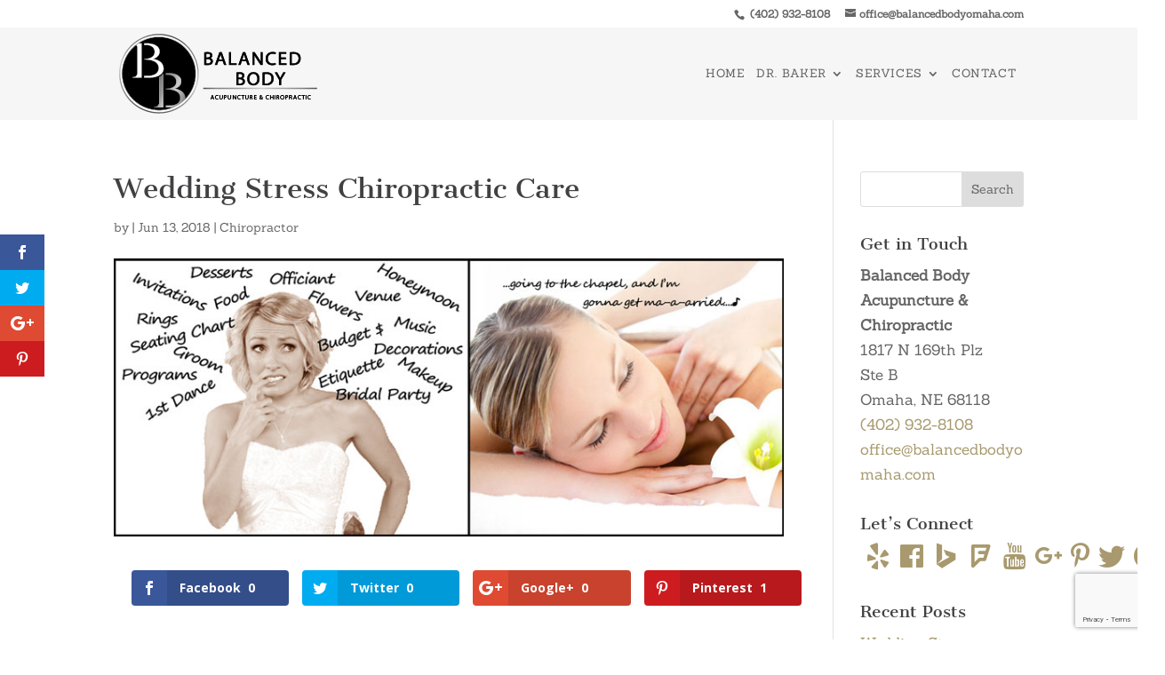

--- FILE ---
content_type: text/html; charset=utf-8
request_url: https://www.google.com/recaptcha/api2/anchor?ar=1&k=6Lcdkr8UAAAAAGDXyrv39ECWB1z01qN0amUEZaRw&co=aHR0cHM6Ly93d3cuYmFsYW5jZWRib2R5b21haGEuY29tOjQ0Mw..&hl=en&v=PoyoqOPhxBO7pBk68S4YbpHZ&size=invisible&anchor-ms=20000&execute-ms=30000&cb=gcd07bgkoic7
body_size: 48464
content:
<!DOCTYPE HTML><html dir="ltr" lang="en"><head><meta http-equiv="Content-Type" content="text/html; charset=UTF-8">
<meta http-equiv="X-UA-Compatible" content="IE=edge">
<title>reCAPTCHA</title>
<style type="text/css">
/* cyrillic-ext */
@font-face {
  font-family: 'Roboto';
  font-style: normal;
  font-weight: 400;
  font-stretch: 100%;
  src: url(//fonts.gstatic.com/s/roboto/v48/KFO7CnqEu92Fr1ME7kSn66aGLdTylUAMa3GUBHMdazTgWw.woff2) format('woff2');
  unicode-range: U+0460-052F, U+1C80-1C8A, U+20B4, U+2DE0-2DFF, U+A640-A69F, U+FE2E-FE2F;
}
/* cyrillic */
@font-face {
  font-family: 'Roboto';
  font-style: normal;
  font-weight: 400;
  font-stretch: 100%;
  src: url(//fonts.gstatic.com/s/roboto/v48/KFO7CnqEu92Fr1ME7kSn66aGLdTylUAMa3iUBHMdazTgWw.woff2) format('woff2');
  unicode-range: U+0301, U+0400-045F, U+0490-0491, U+04B0-04B1, U+2116;
}
/* greek-ext */
@font-face {
  font-family: 'Roboto';
  font-style: normal;
  font-weight: 400;
  font-stretch: 100%;
  src: url(//fonts.gstatic.com/s/roboto/v48/KFO7CnqEu92Fr1ME7kSn66aGLdTylUAMa3CUBHMdazTgWw.woff2) format('woff2');
  unicode-range: U+1F00-1FFF;
}
/* greek */
@font-face {
  font-family: 'Roboto';
  font-style: normal;
  font-weight: 400;
  font-stretch: 100%;
  src: url(//fonts.gstatic.com/s/roboto/v48/KFO7CnqEu92Fr1ME7kSn66aGLdTylUAMa3-UBHMdazTgWw.woff2) format('woff2');
  unicode-range: U+0370-0377, U+037A-037F, U+0384-038A, U+038C, U+038E-03A1, U+03A3-03FF;
}
/* math */
@font-face {
  font-family: 'Roboto';
  font-style: normal;
  font-weight: 400;
  font-stretch: 100%;
  src: url(//fonts.gstatic.com/s/roboto/v48/KFO7CnqEu92Fr1ME7kSn66aGLdTylUAMawCUBHMdazTgWw.woff2) format('woff2');
  unicode-range: U+0302-0303, U+0305, U+0307-0308, U+0310, U+0312, U+0315, U+031A, U+0326-0327, U+032C, U+032F-0330, U+0332-0333, U+0338, U+033A, U+0346, U+034D, U+0391-03A1, U+03A3-03A9, U+03B1-03C9, U+03D1, U+03D5-03D6, U+03F0-03F1, U+03F4-03F5, U+2016-2017, U+2034-2038, U+203C, U+2040, U+2043, U+2047, U+2050, U+2057, U+205F, U+2070-2071, U+2074-208E, U+2090-209C, U+20D0-20DC, U+20E1, U+20E5-20EF, U+2100-2112, U+2114-2115, U+2117-2121, U+2123-214F, U+2190, U+2192, U+2194-21AE, U+21B0-21E5, U+21F1-21F2, U+21F4-2211, U+2213-2214, U+2216-22FF, U+2308-230B, U+2310, U+2319, U+231C-2321, U+2336-237A, U+237C, U+2395, U+239B-23B7, U+23D0, U+23DC-23E1, U+2474-2475, U+25AF, U+25B3, U+25B7, U+25BD, U+25C1, U+25CA, U+25CC, U+25FB, U+266D-266F, U+27C0-27FF, U+2900-2AFF, U+2B0E-2B11, U+2B30-2B4C, U+2BFE, U+3030, U+FF5B, U+FF5D, U+1D400-1D7FF, U+1EE00-1EEFF;
}
/* symbols */
@font-face {
  font-family: 'Roboto';
  font-style: normal;
  font-weight: 400;
  font-stretch: 100%;
  src: url(//fonts.gstatic.com/s/roboto/v48/KFO7CnqEu92Fr1ME7kSn66aGLdTylUAMaxKUBHMdazTgWw.woff2) format('woff2');
  unicode-range: U+0001-000C, U+000E-001F, U+007F-009F, U+20DD-20E0, U+20E2-20E4, U+2150-218F, U+2190, U+2192, U+2194-2199, U+21AF, U+21E6-21F0, U+21F3, U+2218-2219, U+2299, U+22C4-22C6, U+2300-243F, U+2440-244A, U+2460-24FF, U+25A0-27BF, U+2800-28FF, U+2921-2922, U+2981, U+29BF, U+29EB, U+2B00-2BFF, U+4DC0-4DFF, U+FFF9-FFFB, U+10140-1018E, U+10190-1019C, U+101A0, U+101D0-101FD, U+102E0-102FB, U+10E60-10E7E, U+1D2C0-1D2D3, U+1D2E0-1D37F, U+1F000-1F0FF, U+1F100-1F1AD, U+1F1E6-1F1FF, U+1F30D-1F30F, U+1F315, U+1F31C, U+1F31E, U+1F320-1F32C, U+1F336, U+1F378, U+1F37D, U+1F382, U+1F393-1F39F, U+1F3A7-1F3A8, U+1F3AC-1F3AF, U+1F3C2, U+1F3C4-1F3C6, U+1F3CA-1F3CE, U+1F3D4-1F3E0, U+1F3ED, U+1F3F1-1F3F3, U+1F3F5-1F3F7, U+1F408, U+1F415, U+1F41F, U+1F426, U+1F43F, U+1F441-1F442, U+1F444, U+1F446-1F449, U+1F44C-1F44E, U+1F453, U+1F46A, U+1F47D, U+1F4A3, U+1F4B0, U+1F4B3, U+1F4B9, U+1F4BB, U+1F4BF, U+1F4C8-1F4CB, U+1F4D6, U+1F4DA, U+1F4DF, U+1F4E3-1F4E6, U+1F4EA-1F4ED, U+1F4F7, U+1F4F9-1F4FB, U+1F4FD-1F4FE, U+1F503, U+1F507-1F50B, U+1F50D, U+1F512-1F513, U+1F53E-1F54A, U+1F54F-1F5FA, U+1F610, U+1F650-1F67F, U+1F687, U+1F68D, U+1F691, U+1F694, U+1F698, U+1F6AD, U+1F6B2, U+1F6B9-1F6BA, U+1F6BC, U+1F6C6-1F6CF, U+1F6D3-1F6D7, U+1F6E0-1F6EA, U+1F6F0-1F6F3, U+1F6F7-1F6FC, U+1F700-1F7FF, U+1F800-1F80B, U+1F810-1F847, U+1F850-1F859, U+1F860-1F887, U+1F890-1F8AD, U+1F8B0-1F8BB, U+1F8C0-1F8C1, U+1F900-1F90B, U+1F93B, U+1F946, U+1F984, U+1F996, U+1F9E9, U+1FA00-1FA6F, U+1FA70-1FA7C, U+1FA80-1FA89, U+1FA8F-1FAC6, U+1FACE-1FADC, U+1FADF-1FAE9, U+1FAF0-1FAF8, U+1FB00-1FBFF;
}
/* vietnamese */
@font-face {
  font-family: 'Roboto';
  font-style: normal;
  font-weight: 400;
  font-stretch: 100%;
  src: url(//fonts.gstatic.com/s/roboto/v48/KFO7CnqEu92Fr1ME7kSn66aGLdTylUAMa3OUBHMdazTgWw.woff2) format('woff2');
  unicode-range: U+0102-0103, U+0110-0111, U+0128-0129, U+0168-0169, U+01A0-01A1, U+01AF-01B0, U+0300-0301, U+0303-0304, U+0308-0309, U+0323, U+0329, U+1EA0-1EF9, U+20AB;
}
/* latin-ext */
@font-face {
  font-family: 'Roboto';
  font-style: normal;
  font-weight: 400;
  font-stretch: 100%;
  src: url(//fonts.gstatic.com/s/roboto/v48/KFO7CnqEu92Fr1ME7kSn66aGLdTylUAMa3KUBHMdazTgWw.woff2) format('woff2');
  unicode-range: U+0100-02BA, U+02BD-02C5, U+02C7-02CC, U+02CE-02D7, U+02DD-02FF, U+0304, U+0308, U+0329, U+1D00-1DBF, U+1E00-1E9F, U+1EF2-1EFF, U+2020, U+20A0-20AB, U+20AD-20C0, U+2113, U+2C60-2C7F, U+A720-A7FF;
}
/* latin */
@font-face {
  font-family: 'Roboto';
  font-style: normal;
  font-weight: 400;
  font-stretch: 100%;
  src: url(//fonts.gstatic.com/s/roboto/v48/KFO7CnqEu92Fr1ME7kSn66aGLdTylUAMa3yUBHMdazQ.woff2) format('woff2');
  unicode-range: U+0000-00FF, U+0131, U+0152-0153, U+02BB-02BC, U+02C6, U+02DA, U+02DC, U+0304, U+0308, U+0329, U+2000-206F, U+20AC, U+2122, U+2191, U+2193, U+2212, U+2215, U+FEFF, U+FFFD;
}
/* cyrillic-ext */
@font-face {
  font-family: 'Roboto';
  font-style: normal;
  font-weight: 500;
  font-stretch: 100%;
  src: url(//fonts.gstatic.com/s/roboto/v48/KFO7CnqEu92Fr1ME7kSn66aGLdTylUAMa3GUBHMdazTgWw.woff2) format('woff2');
  unicode-range: U+0460-052F, U+1C80-1C8A, U+20B4, U+2DE0-2DFF, U+A640-A69F, U+FE2E-FE2F;
}
/* cyrillic */
@font-face {
  font-family: 'Roboto';
  font-style: normal;
  font-weight: 500;
  font-stretch: 100%;
  src: url(//fonts.gstatic.com/s/roboto/v48/KFO7CnqEu92Fr1ME7kSn66aGLdTylUAMa3iUBHMdazTgWw.woff2) format('woff2');
  unicode-range: U+0301, U+0400-045F, U+0490-0491, U+04B0-04B1, U+2116;
}
/* greek-ext */
@font-face {
  font-family: 'Roboto';
  font-style: normal;
  font-weight: 500;
  font-stretch: 100%;
  src: url(//fonts.gstatic.com/s/roboto/v48/KFO7CnqEu92Fr1ME7kSn66aGLdTylUAMa3CUBHMdazTgWw.woff2) format('woff2');
  unicode-range: U+1F00-1FFF;
}
/* greek */
@font-face {
  font-family: 'Roboto';
  font-style: normal;
  font-weight: 500;
  font-stretch: 100%;
  src: url(//fonts.gstatic.com/s/roboto/v48/KFO7CnqEu92Fr1ME7kSn66aGLdTylUAMa3-UBHMdazTgWw.woff2) format('woff2');
  unicode-range: U+0370-0377, U+037A-037F, U+0384-038A, U+038C, U+038E-03A1, U+03A3-03FF;
}
/* math */
@font-face {
  font-family: 'Roboto';
  font-style: normal;
  font-weight: 500;
  font-stretch: 100%;
  src: url(//fonts.gstatic.com/s/roboto/v48/KFO7CnqEu92Fr1ME7kSn66aGLdTylUAMawCUBHMdazTgWw.woff2) format('woff2');
  unicode-range: U+0302-0303, U+0305, U+0307-0308, U+0310, U+0312, U+0315, U+031A, U+0326-0327, U+032C, U+032F-0330, U+0332-0333, U+0338, U+033A, U+0346, U+034D, U+0391-03A1, U+03A3-03A9, U+03B1-03C9, U+03D1, U+03D5-03D6, U+03F0-03F1, U+03F4-03F5, U+2016-2017, U+2034-2038, U+203C, U+2040, U+2043, U+2047, U+2050, U+2057, U+205F, U+2070-2071, U+2074-208E, U+2090-209C, U+20D0-20DC, U+20E1, U+20E5-20EF, U+2100-2112, U+2114-2115, U+2117-2121, U+2123-214F, U+2190, U+2192, U+2194-21AE, U+21B0-21E5, U+21F1-21F2, U+21F4-2211, U+2213-2214, U+2216-22FF, U+2308-230B, U+2310, U+2319, U+231C-2321, U+2336-237A, U+237C, U+2395, U+239B-23B7, U+23D0, U+23DC-23E1, U+2474-2475, U+25AF, U+25B3, U+25B7, U+25BD, U+25C1, U+25CA, U+25CC, U+25FB, U+266D-266F, U+27C0-27FF, U+2900-2AFF, U+2B0E-2B11, U+2B30-2B4C, U+2BFE, U+3030, U+FF5B, U+FF5D, U+1D400-1D7FF, U+1EE00-1EEFF;
}
/* symbols */
@font-face {
  font-family: 'Roboto';
  font-style: normal;
  font-weight: 500;
  font-stretch: 100%;
  src: url(//fonts.gstatic.com/s/roboto/v48/KFO7CnqEu92Fr1ME7kSn66aGLdTylUAMaxKUBHMdazTgWw.woff2) format('woff2');
  unicode-range: U+0001-000C, U+000E-001F, U+007F-009F, U+20DD-20E0, U+20E2-20E4, U+2150-218F, U+2190, U+2192, U+2194-2199, U+21AF, U+21E6-21F0, U+21F3, U+2218-2219, U+2299, U+22C4-22C6, U+2300-243F, U+2440-244A, U+2460-24FF, U+25A0-27BF, U+2800-28FF, U+2921-2922, U+2981, U+29BF, U+29EB, U+2B00-2BFF, U+4DC0-4DFF, U+FFF9-FFFB, U+10140-1018E, U+10190-1019C, U+101A0, U+101D0-101FD, U+102E0-102FB, U+10E60-10E7E, U+1D2C0-1D2D3, U+1D2E0-1D37F, U+1F000-1F0FF, U+1F100-1F1AD, U+1F1E6-1F1FF, U+1F30D-1F30F, U+1F315, U+1F31C, U+1F31E, U+1F320-1F32C, U+1F336, U+1F378, U+1F37D, U+1F382, U+1F393-1F39F, U+1F3A7-1F3A8, U+1F3AC-1F3AF, U+1F3C2, U+1F3C4-1F3C6, U+1F3CA-1F3CE, U+1F3D4-1F3E0, U+1F3ED, U+1F3F1-1F3F3, U+1F3F5-1F3F7, U+1F408, U+1F415, U+1F41F, U+1F426, U+1F43F, U+1F441-1F442, U+1F444, U+1F446-1F449, U+1F44C-1F44E, U+1F453, U+1F46A, U+1F47D, U+1F4A3, U+1F4B0, U+1F4B3, U+1F4B9, U+1F4BB, U+1F4BF, U+1F4C8-1F4CB, U+1F4D6, U+1F4DA, U+1F4DF, U+1F4E3-1F4E6, U+1F4EA-1F4ED, U+1F4F7, U+1F4F9-1F4FB, U+1F4FD-1F4FE, U+1F503, U+1F507-1F50B, U+1F50D, U+1F512-1F513, U+1F53E-1F54A, U+1F54F-1F5FA, U+1F610, U+1F650-1F67F, U+1F687, U+1F68D, U+1F691, U+1F694, U+1F698, U+1F6AD, U+1F6B2, U+1F6B9-1F6BA, U+1F6BC, U+1F6C6-1F6CF, U+1F6D3-1F6D7, U+1F6E0-1F6EA, U+1F6F0-1F6F3, U+1F6F7-1F6FC, U+1F700-1F7FF, U+1F800-1F80B, U+1F810-1F847, U+1F850-1F859, U+1F860-1F887, U+1F890-1F8AD, U+1F8B0-1F8BB, U+1F8C0-1F8C1, U+1F900-1F90B, U+1F93B, U+1F946, U+1F984, U+1F996, U+1F9E9, U+1FA00-1FA6F, U+1FA70-1FA7C, U+1FA80-1FA89, U+1FA8F-1FAC6, U+1FACE-1FADC, U+1FADF-1FAE9, U+1FAF0-1FAF8, U+1FB00-1FBFF;
}
/* vietnamese */
@font-face {
  font-family: 'Roboto';
  font-style: normal;
  font-weight: 500;
  font-stretch: 100%;
  src: url(//fonts.gstatic.com/s/roboto/v48/KFO7CnqEu92Fr1ME7kSn66aGLdTylUAMa3OUBHMdazTgWw.woff2) format('woff2');
  unicode-range: U+0102-0103, U+0110-0111, U+0128-0129, U+0168-0169, U+01A0-01A1, U+01AF-01B0, U+0300-0301, U+0303-0304, U+0308-0309, U+0323, U+0329, U+1EA0-1EF9, U+20AB;
}
/* latin-ext */
@font-face {
  font-family: 'Roboto';
  font-style: normal;
  font-weight: 500;
  font-stretch: 100%;
  src: url(//fonts.gstatic.com/s/roboto/v48/KFO7CnqEu92Fr1ME7kSn66aGLdTylUAMa3KUBHMdazTgWw.woff2) format('woff2');
  unicode-range: U+0100-02BA, U+02BD-02C5, U+02C7-02CC, U+02CE-02D7, U+02DD-02FF, U+0304, U+0308, U+0329, U+1D00-1DBF, U+1E00-1E9F, U+1EF2-1EFF, U+2020, U+20A0-20AB, U+20AD-20C0, U+2113, U+2C60-2C7F, U+A720-A7FF;
}
/* latin */
@font-face {
  font-family: 'Roboto';
  font-style: normal;
  font-weight: 500;
  font-stretch: 100%;
  src: url(//fonts.gstatic.com/s/roboto/v48/KFO7CnqEu92Fr1ME7kSn66aGLdTylUAMa3yUBHMdazQ.woff2) format('woff2');
  unicode-range: U+0000-00FF, U+0131, U+0152-0153, U+02BB-02BC, U+02C6, U+02DA, U+02DC, U+0304, U+0308, U+0329, U+2000-206F, U+20AC, U+2122, U+2191, U+2193, U+2212, U+2215, U+FEFF, U+FFFD;
}
/* cyrillic-ext */
@font-face {
  font-family: 'Roboto';
  font-style: normal;
  font-weight: 900;
  font-stretch: 100%;
  src: url(//fonts.gstatic.com/s/roboto/v48/KFO7CnqEu92Fr1ME7kSn66aGLdTylUAMa3GUBHMdazTgWw.woff2) format('woff2');
  unicode-range: U+0460-052F, U+1C80-1C8A, U+20B4, U+2DE0-2DFF, U+A640-A69F, U+FE2E-FE2F;
}
/* cyrillic */
@font-face {
  font-family: 'Roboto';
  font-style: normal;
  font-weight: 900;
  font-stretch: 100%;
  src: url(//fonts.gstatic.com/s/roboto/v48/KFO7CnqEu92Fr1ME7kSn66aGLdTylUAMa3iUBHMdazTgWw.woff2) format('woff2');
  unicode-range: U+0301, U+0400-045F, U+0490-0491, U+04B0-04B1, U+2116;
}
/* greek-ext */
@font-face {
  font-family: 'Roboto';
  font-style: normal;
  font-weight: 900;
  font-stretch: 100%;
  src: url(//fonts.gstatic.com/s/roboto/v48/KFO7CnqEu92Fr1ME7kSn66aGLdTylUAMa3CUBHMdazTgWw.woff2) format('woff2');
  unicode-range: U+1F00-1FFF;
}
/* greek */
@font-face {
  font-family: 'Roboto';
  font-style: normal;
  font-weight: 900;
  font-stretch: 100%;
  src: url(//fonts.gstatic.com/s/roboto/v48/KFO7CnqEu92Fr1ME7kSn66aGLdTylUAMa3-UBHMdazTgWw.woff2) format('woff2');
  unicode-range: U+0370-0377, U+037A-037F, U+0384-038A, U+038C, U+038E-03A1, U+03A3-03FF;
}
/* math */
@font-face {
  font-family: 'Roboto';
  font-style: normal;
  font-weight: 900;
  font-stretch: 100%;
  src: url(//fonts.gstatic.com/s/roboto/v48/KFO7CnqEu92Fr1ME7kSn66aGLdTylUAMawCUBHMdazTgWw.woff2) format('woff2');
  unicode-range: U+0302-0303, U+0305, U+0307-0308, U+0310, U+0312, U+0315, U+031A, U+0326-0327, U+032C, U+032F-0330, U+0332-0333, U+0338, U+033A, U+0346, U+034D, U+0391-03A1, U+03A3-03A9, U+03B1-03C9, U+03D1, U+03D5-03D6, U+03F0-03F1, U+03F4-03F5, U+2016-2017, U+2034-2038, U+203C, U+2040, U+2043, U+2047, U+2050, U+2057, U+205F, U+2070-2071, U+2074-208E, U+2090-209C, U+20D0-20DC, U+20E1, U+20E5-20EF, U+2100-2112, U+2114-2115, U+2117-2121, U+2123-214F, U+2190, U+2192, U+2194-21AE, U+21B0-21E5, U+21F1-21F2, U+21F4-2211, U+2213-2214, U+2216-22FF, U+2308-230B, U+2310, U+2319, U+231C-2321, U+2336-237A, U+237C, U+2395, U+239B-23B7, U+23D0, U+23DC-23E1, U+2474-2475, U+25AF, U+25B3, U+25B7, U+25BD, U+25C1, U+25CA, U+25CC, U+25FB, U+266D-266F, U+27C0-27FF, U+2900-2AFF, U+2B0E-2B11, U+2B30-2B4C, U+2BFE, U+3030, U+FF5B, U+FF5D, U+1D400-1D7FF, U+1EE00-1EEFF;
}
/* symbols */
@font-face {
  font-family: 'Roboto';
  font-style: normal;
  font-weight: 900;
  font-stretch: 100%;
  src: url(//fonts.gstatic.com/s/roboto/v48/KFO7CnqEu92Fr1ME7kSn66aGLdTylUAMaxKUBHMdazTgWw.woff2) format('woff2');
  unicode-range: U+0001-000C, U+000E-001F, U+007F-009F, U+20DD-20E0, U+20E2-20E4, U+2150-218F, U+2190, U+2192, U+2194-2199, U+21AF, U+21E6-21F0, U+21F3, U+2218-2219, U+2299, U+22C4-22C6, U+2300-243F, U+2440-244A, U+2460-24FF, U+25A0-27BF, U+2800-28FF, U+2921-2922, U+2981, U+29BF, U+29EB, U+2B00-2BFF, U+4DC0-4DFF, U+FFF9-FFFB, U+10140-1018E, U+10190-1019C, U+101A0, U+101D0-101FD, U+102E0-102FB, U+10E60-10E7E, U+1D2C0-1D2D3, U+1D2E0-1D37F, U+1F000-1F0FF, U+1F100-1F1AD, U+1F1E6-1F1FF, U+1F30D-1F30F, U+1F315, U+1F31C, U+1F31E, U+1F320-1F32C, U+1F336, U+1F378, U+1F37D, U+1F382, U+1F393-1F39F, U+1F3A7-1F3A8, U+1F3AC-1F3AF, U+1F3C2, U+1F3C4-1F3C6, U+1F3CA-1F3CE, U+1F3D4-1F3E0, U+1F3ED, U+1F3F1-1F3F3, U+1F3F5-1F3F7, U+1F408, U+1F415, U+1F41F, U+1F426, U+1F43F, U+1F441-1F442, U+1F444, U+1F446-1F449, U+1F44C-1F44E, U+1F453, U+1F46A, U+1F47D, U+1F4A3, U+1F4B0, U+1F4B3, U+1F4B9, U+1F4BB, U+1F4BF, U+1F4C8-1F4CB, U+1F4D6, U+1F4DA, U+1F4DF, U+1F4E3-1F4E6, U+1F4EA-1F4ED, U+1F4F7, U+1F4F9-1F4FB, U+1F4FD-1F4FE, U+1F503, U+1F507-1F50B, U+1F50D, U+1F512-1F513, U+1F53E-1F54A, U+1F54F-1F5FA, U+1F610, U+1F650-1F67F, U+1F687, U+1F68D, U+1F691, U+1F694, U+1F698, U+1F6AD, U+1F6B2, U+1F6B9-1F6BA, U+1F6BC, U+1F6C6-1F6CF, U+1F6D3-1F6D7, U+1F6E0-1F6EA, U+1F6F0-1F6F3, U+1F6F7-1F6FC, U+1F700-1F7FF, U+1F800-1F80B, U+1F810-1F847, U+1F850-1F859, U+1F860-1F887, U+1F890-1F8AD, U+1F8B0-1F8BB, U+1F8C0-1F8C1, U+1F900-1F90B, U+1F93B, U+1F946, U+1F984, U+1F996, U+1F9E9, U+1FA00-1FA6F, U+1FA70-1FA7C, U+1FA80-1FA89, U+1FA8F-1FAC6, U+1FACE-1FADC, U+1FADF-1FAE9, U+1FAF0-1FAF8, U+1FB00-1FBFF;
}
/* vietnamese */
@font-face {
  font-family: 'Roboto';
  font-style: normal;
  font-weight: 900;
  font-stretch: 100%;
  src: url(//fonts.gstatic.com/s/roboto/v48/KFO7CnqEu92Fr1ME7kSn66aGLdTylUAMa3OUBHMdazTgWw.woff2) format('woff2');
  unicode-range: U+0102-0103, U+0110-0111, U+0128-0129, U+0168-0169, U+01A0-01A1, U+01AF-01B0, U+0300-0301, U+0303-0304, U+0308-0309, U+0323, U+0329, U+1EA0-1EF9, U+20AB;
}
/* latin-ext */
@font-face {
  font-family: 'Roboto';
  font-style: normal;
  font-weight: 900;
  font-stretch: 100%;
  src: url(//fonts.gstatic.com/s/roboto/v48/KFO7CnqEu92Fr1ME7kSn66aGLdTylUAMa3KUBHMdazTgWw.woff2) format('woff2');
  unicode-range: U+0100-02BA, U+02BD-02C5, U+02C7-02CC, U+02CE-02D7, U+02DD-02FF, U+0304, U+0308, U+0329, U+1D00-1DBF, U+1E00-1E9F, U+1EF2-1EFF, U+2020, U+20A0-20AB, U+20AD-20C0, U+2113, U+2C60-2C7F, U+A720-A7FF;
}
/* latin */
@font-face {
  font-family: 'Roboto';
  font-style: normal;
  font-weight: 900;
  font-stretch: 100%;
  src: url(//fonts.gstatic.com/s/roboto/v48/KFO7CnqEu92Fr1ME7kSn66aGLdTylUAMa3yUBHMdazQ.woff2) format('woff2');
  unicode-range: U+0000-00FF, U+0131, U+0152-0153, U+02BB-02BC, U+02C6, U+02DA, U+02DC, U+0304, U+0308, U+0329, U+2000-206F, U+20AC, U+2122, U+2191, U+2193, U+2212, U+2215, U+FEFF, U+FFFD;
}

</style>
<link rel="stylesheet" type="text/css" href="https://www.gstatic.com/recaptcha/releases/PoyoqOPhxBO7pBk68S4YbpHZ/styles__ltr.css">
<script nonce="p4YrkG4on9CJqOgtXIuvvg" type="text/javascript">window['__recaptcha_api'] = 'https://www.google.com/recaptcha/api2/';</script>
<script type="text/javascript" src="https://www.gstatic.com/recaptcha/releases/PoyoqOPhxBO7pBk68S4YbpHZ/recaptcha__en.js" nonce="p4YrkG4on9CJqOgtXIuvvg">
      
    </script></head>
<body><div id="rc-anchor-alert" class="rc-anchor-alert"></div>
<input type="hidden" id="recaptcha-token" value="[base64]">
<script type="text/javascript" nonce="p4YrkG4on9CJqOgtXIuvvg">
      recaptcha.anchor.Main.init("[\x22ainput\x22,[\x22bgdata\x22,\x22\x22,\[base64]/[base64]/bmV3IFpbdF0obVswXSk6Sz09Mj9uZXcgWlt0XShtWzBdLG1bMV0pOks9PTM/bmV3IFpbdF0obVswXSxtWzFdLG1bMl0pOks9PTQ/[base64]/[base64]/[base64]/[base64]/[base64]/[base64]/[base64]/[base64]/[base64]/[base64]/[base64]/[base64]/[base64]/[base64]\\u003d\\u003d\x22,\[base64]\x22,\x22w5rCpcOwCsK4w6TCsyXCpCnCrG8WaMKbXhQSw4vClT9YUcO2wpvCsWLDvRMowrN6wqs9F0HCmHTDuUHDnCPDi1LDrBXCtMO+wqgpw7ZQw6HCtn1Kwq5jwqXCunXCtcKDw57DoMOFfsO8wppJFhFMwp7Cj8OWw6QNw4zCvMKxJTTDrj/[base64]/Dpn0AwpLCnQTDk8KvwqJYw7HClsOSXXrCssOxGQHDh2vCq8KtPDPCgMOnw7/DrlQMwpxvw7F4IsK1AG5FfiUVw41jwrPDlC8/QcOsOMKNe8OEw4/[base64]/w7trw7BKOCEDw4zDiMKoS8OAXMKIwpJpwrnDh0vDksKuGwzDpwzCjsOuw6VhGBDDg0NKwrQRw6UMNFzDosOOw5h/In7CjsK/QBjDjFwYwofCgCLCp2vDtAsowpDDuQvDrDhtEGhPw4zCjC/CpcKpaQNZaMOVDX7CncO/w6XDjCbCncKmZFNPw6JxwrNLXRbCjjHDncOGw4Q7w6bChTvDgAhdwpfDgwl/PngwwqYFworDoMORw6k2w5dnccOMelgyPQJkQmnCu8Kkw5APwoIAw6TDhsOnCsKAb8KePmXCu2HDjMOlfw0OOXxew4luBW7DrMKcQ8K/[base64]/Cj0rDhMOXwrZaBcKvB2bCtCfDp8OBw5jDmsKgTSfCh8KyPz3CrkwZRMOAwp7Ds8KRw5o+KVdbZmfCtsKMw54CQsOzKkPDtsKrUHjCscO5w5h2VsKJIsKWY8KOK8K7wrRPwoHCuh4LwqkZwqzDtD5/wo/Cj0wcwqLDhldhIMO6wp5Bw5XCi37CjUc8wpTCq8Odw5zCs8K4w7RiC31AVGjCrRUTU8KmUmDDrsKTTQJaR8KYwoIxARsOQcOowp/Dvz3DhMOHY8OxU8OvGcKSw5JMVyVld3oeeixCwovDiBwOIi12w5Iww6gnw6vDvQZ3chd1L0DCt8KlwpxVDjREbMO6wojDlgrDgcOgJkfDjQZyDRJAwqTCjiQWwrZlfxbClsOTwrXClDzCuFrDkzELw4fDmcKZw6Uxw69jWWHCvcKJw5jDvcOHY8OnLsOVwpp/[base64]/Ch8KCw5N5EWXCtkHDqMKPO8KOwqDDpE5nIcKkwpfCtMKuC0AiwpfCosOyfMOXwpzDvSLDkU8YasKmwp3DuMO3eMKEwr0Jw5oOK0TCtMK2GTZ4KDzCgl3ClMKrwo7Cn8O/[base64]/CuMKjLzZmw4TDlR3DpsOTGsKZw4dKwosjw45eWcOdNsO/w7HDiMKQPBZbw67Cn8Khw5gaXcO0w4XCuifCvsO0w48+w67DisK9woPCtcKGw43DtsKIw6V8w7rDisOLb00XScKVwpnDhMOAw4YjABcLwqNAREvClz7DhMO9w7LClcKBfsKJaDXDulsjwrAlw4JjwqnCphLDk8OVZBvDjETDjcKewr/[base64]/[base64]/CvsOTbMKgw6XCusOtdcK9DMO2fDnDosO1bVfDnsO+TcOBNX7DtsOfeMKdw69VRcOfw6LCqHAqwo47YS5Cwp/[base64]/Ch8OIAcK5XsOSw4ZywrnDpsKgw43DsVEaKcO2wolYwpXDrF4mw6XDuyPDsMKnwo84wrXDpTDCrCBLw7lcdsKBw4jCiHXDqsKswpLDjcO5wq9OEMOmwoFiDsKnSsO0asK0wpPDq3Bvw69WO04qC38URzPDgcKdGR/[base64]/woUUw75BwrnDuBUSRgrCjUUCaMKTHcKdwoLDmjPCuiTCm3kRD8O5w75sIhzDicOSwpjCl3XCtcOIw7jCjF94AD7DujnDnMKtwqRnw47CrncxwrHDpRUGw4bDhFMVMsKCTsKFC8Kwwql/w7jDlcO6NCnDqRTDiDDClRzDuELDgkTCngrCsMKzQMKPO8K/J8KBW0PDi35dwrvCsWoxMGIXKR7Dr2nCqQLCicKLF1hKwqUqwq1ww5XDrMO9WEYOwrbCh8KLwqDDrMK3wq7DksOlXX/CmzM2JcKWwpjDpFpWw619cTbCrgVLw5DCqcKkXRHCq8Kbb8Oww4rDlyRLAMOKwr3Duh9mJsOFw5EPw4pLw6fDggTDsw0yE8OZwrgvw609w6MtRsO2dRjCnMKvw7I9a8KHRsK0BWvDtcK+Lz8ow4Ycw4/CpMK6ATTCj8OnWMOlIsKNeMOscsKVa8OPwp/CtTFdwrNeRMO4KsKRw7xcw598fcOkWMKCXcOzasKiw68lC0fCnXfDm8Ofwq/[base64]/[base64]/CjQvCn8KZwo9vGsKXenY7wpLCgcK/X8OjYUE0WcOtw5d1IcKwZcKTw58EMxkFbcO9FMKvwrtVLcOfYcOHw7Buw5vDvgjDlMODw5XCg1DDqMO2KWHCnMK7NMKEXsOmw7LDrzhpN8KJwqTChsOdM8Kzw7opw4LClxY6wpgXcsOhwpHCksOzZ8OaRWrDgFE5XwdFZQzCrhzCr8KTbUcewrnCi2Vxwr/DnMKbw7TCoMODO07CohnCvCXDmVdnG8OyABYCwozCnMOJNcOBBkEmFMO/w7VIw6jDvcOvTsKUTErDgDPCocKxOcOqXcKkw5gXw7XDjjIiZsKqw68ZwrRzwoZGw5oIw5IKw7nDjcKOWTLDo35jbQ/DlFHCgD46Qzgqwogpw7LDmsKBwpoUeMKKDEh4BMOoF8KdVcKnwqRfwq9XYcOzJ0YrwrXCpsOFwrvDsDIJeV3CrzRBCMK/e1HCj1HDmW7ChsKRJsOjw7fCicKIVsOfRhnDlcOqwrlTw5Y6XsOGwoTDoADCl8KpWA5IwpUEwrLCjEDDvybCvQEewr1MZ0vCo8O6w6bDrMK7Z8OJwpXCng/[base64]/DhWoAw6hBIMKXfnE8W8Ojw5ENwq5weg0KKMOQw4kTZMOrY8KDWcOqfGfCksK/[base64]/w4kjwppoKlFXw7LDlXlNw4hxH1g/wpFcI8KVTznCsVNmwpsGXMOnJ8KiwrI1w6HDgcOWJcOyN8OiW0o/w7/DkcOfd3BuZsKzwp4cwo7DpxPDi37DkMKmw5cjICoLQVo7wpF+w7J4w7JVw5JsNH0uHGnCmSkWwqhMwo9lwq/Ci8O1w6rCrgLChMKwC2DDozjDh8Kgwo9nwpYJUj3ChsOmBT5/aWRZDTLDq0Jzwq3DocO8OcKedcKwWjoNw5w4w4vDgcO/[base64]/Duy05w7bCgVEGb8ONw4XCuQ5DaHHCm8K0SmcBc1/DoG9Qwqd2w6Q0Znt7w6AgO8OiWMKJAgcUI3BTw7fDnMKlf2jDvxUXQTHDp19BT8K+JcKWw5ROT2wxw5Y/w6rCqwfCg8K0woB7UmfDrsOGfE/ChB8Aw7xsGGFjVSxhwqbCmMOAw5PCpcKFw6zDrFXChlpqMMOSwqZAS8K/[base64]/CvTbDv8O4DsODw5XDjMO+cCvDoRfDhMOAwqgnSiccw44CwqFrw7nCv2fDsWsHHMOaewZ6wq3DhRPCv8OvJ8KJVcO2PMKaw7PClcKNw7Z6TC5fw4nDhsOWw4XDqcO6w7QgasK9V8O/w5Ulw57DpSHDosK4w4HCqwPCs20lbhHDmcKMw7g1w6TDu0zCp8ORcsKpFMK/w6fDq8OGwoB7wpnDoj7CtsOow7jCgkjDgsO+NMK6S8OncBTDt8OdSMKjZWdewqcdw7PDgg/[base64]/OMOkLk/DhsKsc3DCpcOJSMKLPUbCogHCncKmw4vCncK4UCZ5w6tjwpJwI0ICDcOBFcKvwpTCmMO4NWTDksONwqkIwoAww6tYwp3CqMKYZ8OVw4TDoWXDqkHCrMKdecKLFjBIw47DusK0wrjCk1FKw6rCu8K7w4BzE8OJPcORIcO5cz9rDcOrwp/Cl3J9fMOSTGo1QgHCtGnDs8O2K3txw4PDg3R8woxXOyPCoh9kwo3CvQPCv0seOk5VwqzCpkB5WcOVwr8Pwp/DuCIawr/CnyVYUcOmAsK/GMKpCsOzLW7DlTQFw7nDnTrDjgldXMKdw7MpworDr8O/AsOXGVLDlsOyKsOcbsK8wr/DisKFMhxfYMOzw4PCkVXCuUVdwrAfT8KmwoPClMOiNxcZbcOHw6DCrUASGMOyw6/CqwzCrsOXw71+YUh0wrzDlC/Cn8ODw6YEwrzDusK+wqTDt39DY0rCusKUNMKuwp3CrMK9wossw57Dr8KabGnDuMKPQwfChcK9RzfCiS3CjMOHOxDClDrDpcKsw694GcOHbcKaNcOsXUfCoMOuQsK9A8OjW8OkwpHDj8KrBTdtwp/DjMOCK1DDtcOkG8KLfsKpwoxFw5hDU8KNwpDDssOqXcKoBHLDjm/CgMOBwo0Gwrlww59Yw4HClnrCrFjCnwbDtTbCncOuCMOfwo3CicK1wpDDlsOdw5jDq2AcJcOoVXnDkzoXw5vDr2VTw70/H1LCiAbCl3vCp8OAJMOBC8OBVsOlZQJGB3Iow6hyEcKFw67CgX02w7ANw7HDlMKeRsKFw5kHw5fDh0vCqxQ2ITvDpWXCgwg5w7lEw6kIRHnDncOKw5bCiMKnwpMPw6vDo8Omw6VewpIZTMO4CcOFF8K6SMOJw6PCusKXw4bDicKIfFs8NCBTwr3DosKJCX/Co3VPLsOSAMO/w7vCjcKOLcOVQ8Oowq3DscOaw53DrMOKOHhew6dXw6kaN8OMNcObYsOUw6VwNcKyXHDCnE/[base64]/w6LCgjHCnsKQaMObwrPDqMKIf8KlwrHCoU7Cm8OAKljCv04mfsKgwpDDuMKGcAs/w5wdwqJzQyc5QsOPw4bDksKjw67Dr3DCh8KHwolFIGnDv8K8dMOGwqjCjAopwqTCscOcwo0AFMOJwqtVasKSOzjDu8K/[base64]/[base64]/w5woRsO9PRfDtcKBZMOyYQzDmnNUF013PGDDrkhkPX3DiMOCSXBmw4VdwpNVBHcUMsOtwqjCgHLCm8OjRjzCocKOAnQMwolmwph2WsK6bsKiwpIDw5TDqsOBw6IJw7tRw65oRirDrUjDpcK6LBYqw7bCvgTDn8KEw40vc8O/[base64]/CvcKew4lGGcOBLHAZwr5ew4bCgMKGfTMgBBocw59VwqBYw5rCpzfDsMKLwqVwf8KYw5bCuBLCsE7Dm8OXcArDrkY6FjnDg8KGZSt8QivDrsKAXVN8FMKhw4ZvQcOkw7PCjwrCi3p/[base64]/w4TDnAPCkUMsw4vCvG/DoMOyKMORZcKywrHDojXCkcO9A8Oec15OwojDsULDh8KMwofDn8OHTcODwoHCuV5FFcKuw6rDtMKbS8Ocw7rCrMO2OsKOwrJYw7ZSRA0zAMO6I8K3wphVwoEbwp9gbGRuPG7Dpi3Dp8KNwqQJw7QrwqLDnWZDCG/[base64]/DnEIwc8Opwp3Dhm4IMEI8wqbCg0ECwpbCmWwvZCYaaMOjBHZhw7LDtmfCiMKyJMKgwobCoTppw7lvJUcLVDHCvMO9w5BDw6zDucODN116XsKHdS7CvHfDv8KnSmx0S0bCr8KrGRxZOBkXw6BZw5vDlzjDqMO6JsO5Nk/DoMKfBgTDisKZGgkzw5bCt2zDpcOrw7XDr8KVwqYOw7LDi8OxeSTDkUrDiWkBwp5qwpHCkCtuw6zCtzrCnkBNwpHDpmI7bMOxw5DDj3nDlxpjw6Upw4bCgsOPw5BqE396DMK2G8K8NsO2wpVgw4/CqMOpw5E2BC43McKrWTtWJSNuwqDCi2vDqBMPMDwgwpDDnBodw4TDjGwEw6zDth/[base64]/w6zDr8K5wr7CgMKAw4fDj1rCkD/DlcOeaMKfw6nDhcORJ8KDwrbCtSl7wqo3CMKPw40IwqJdwozCtsKfNMKqwqJGwr8pYXbDhcOZwpvDvBwlw5TDt8O/DcOKwqoawoDDvFTDnMK1wpjCgMKRLgDDqArDmMK9w449wrDDoMKLw7lWw4MUK3jDgGXCjEXCo8O4MMK1w7YhL0vCtcKDwrwKBTvDkcOXw5XChT/[base64]/[base64]/Dn8KPGMOBwqBCJ8KCw6/DrxAnw68iw5JsMcKOECjCpsO3HsKFwp3DrcOPw6IUW3zDmnXDmygDwrAmw5DCssO7Qm3Dv8OjMXDDksO7XMKgfwHCkQBvw7NPw63ChxwUSsO0EiQ+wrsMa8KDwrHDtULCixzDlyHCncOKwpDDjMKHBcOtcUBfwoBiZVBPU8OgfH/DvsKCBMKPw6EbXQnDiSBhb1PDhsOIw4I8SsK1YS5Ww6MAwp4UwrJKw57CkjLClcKVJVcQWsOGXMOUasKea2R8wo7Dph0gw78/XArCv8Orwp0BQm1Xw7Unwo/CqsKGI8KHBiFpZGHCvsOGe8OZUMKeQ3dYRkXDkcKXFsO0w5jDuwfDr1AbVE/DtgYzYl8xw5bDthzDix7DnXrChMO/w4vDp8OmAcO0L8O/w5U3Y11oRMK0w6rCl8KqYsO1DEJaJcKMw75fw5XCsT9EwpDCqMO3woBzw6hOw7/[base64]/CsS3CvATDkWNbNDDDryE5W8KUEcKBe1TCsMK/wofCsX3Dn8OJw6l8WTRUwr1Xw7/CondIw6PDhQYBVBLDl8KvAhFHw55qwpk5w7jCgg1NwqXDnsKhex8bExZ5w7oFwp/DsA4wUMOPUzt2wrnCvMOOfsKMEVfCvsO/[base64]/w7YKwpbChkRyU2XDn3ELw7R/DntLNMKPwrXDtzUNOXXDuEbDo8OaJcOGwqPChcKhVWQJOwp8Sj/[base64]/Dh8OuP8OEwp1qwqFiwqHDiyXDk8KbWMKPC1hXw7Vkw6cNFHc6woMiw4vDgwVpw6B2WcKRwq3ClsOMw41JPMK9EitPwqp2e8OYw5fDmDLDj2IjAFl2wrQDwp/DosKiw5PDj8K8w7jDncKnKsOpwqDDnAcHIMKwasKgwrVQw7vDoMOsXlzCtsOkclHDqcO+WsK2VgVDw47DkV3DhHvCgMKhw5/DlcOmLVJuMMOJw51kQlRlwovDsyNPbsKLw5rCk8KtAlDDuDN5G0PCkh3DpMKWwoDCtyLCgcKPw7LCtGzCjT/[base64]/ZsO0KGsFw4VXGsKMCTPDlsKTK0zDrMKMAcO5dknCgkRQRCTCnEfDuHtaJsOlf3xww5bDkgrCqsOuwq8Gw7pawo/DgcO3w5VgdU7DhMOMwq3DgUPCkMKuOcKnw5bDi1jCvEnDkMOww7vDoD9QPcO/OznChTTDrMO7w7TDohYkWUvCjCvDkMOMCsOww4TDgzjDplbClR5nw77DrcKxSELCgjt+QRLDnMOBcMKMEHvDgR/Dk8OCc8KDAcOHw7zDiwYgwpPDkMOqITEEwoPDjAjCoXhhwqZJwqnDnG5vYDHCog/DhyECKnLCiRTDjFHClSrDmw8tGghdNEPDlwUkKGQ4wqJDZcOcB3o/RmfDr0VOwpt7bcO6ecOUdG94R8O2wobCokpoeMKLdMOqasOQw4Umw79Jw5jCqGQIwrd6wpfDoA/Du8ONLljCmhk7w7TCu8OAw4Brw5liw7VKTsK5wplnw7jDk33Du08kRzFMwrPDncKgVsKpUsOBQsKPw7DDrW/CvS/CucKnekU/X1LCp0xyLMK1Xx5SJMKxMcKoMX0GEFQPUMKmw6B8w4B3w5bDicKZFsO8wrMtw6/Dok1Kw5tBYMK8wqcjbmEvwpofSMO6w758PcKKw6TDiMOFw6Bfwpw8woN8bmgcL8OnwoAQJsKqwpXDi8KFw7B5AMKvFBQWw5MuQcK6w7/DqyApwonDj2IQw55BwpnDnsOBwpTCpMKEw77DgGdOwofCnzIzCB3CmcKkw6kDElh/BmnCjCHCsWx+wqhDwrbDjXs8wpvCryrDkFDCoMKHSAvDk2fDmjYfdhrCosKoQVNLw6bDpU/DhBHDmGJow4PCicOdwq/DkDlIw6ouE8OpKcO2w6zCncOJV8Oia8OlwoPCrsKRB8O5ZcOkAsO3wqPCpMOMw41Iwq/Cpj55w45awrw+wrs/w43Dm1LDqULDhMOawoLDg3oNwpjCu8KiBTBwwpDDsmTClnbDnmTDsmVzwqIOw6kpw5Q1VgpEHkRUC8OcJsOxwqEmw43Cq1JHDhksw57CrsO6G8KEa0s/wo7Di8Kxw6XDnsOtwrUiw4jDk8ONB8Onw77Ds8K7NQkow6LDkl/[base64]/[base64]/[base64]/[base64]/DisKtOUrDujTClg7Dvi47wrJ0wpZFwr7DkyUGwqfCu1hWw7XDoCfClkjCgALDucKdw4Ytw6XDosKSSTrCi1zDpDRoJ3nDoMOSwpbCv8OhGcKNw7E6wpjDhBwiw57CuWB8YcKIw57CjcKlGcKpwoc+wpvDs8OAR8KbwrvClD/ChMOxGnhbVC9Yw6jCkDbCo8Kdwr9ww7/CqsKgwpjCucK1wpYgKj82wqsJwrtDBQQIYsKNLE3CuCFWUMO4wqg8w4JuwqjCli3CscK6Ln/DnMKgwr5nwrktAMOrw7jCsHhvKcKJwq1ASWrCqg9vw57DujjDhcKaB8KIE8K1GMOcw7EZwoDCuMOLLcOQwpTCkcO/V3oswq4nwrjDosOpSsO2w7h0wprDgMKrwo0iRn3CjcKLecKsScObQlhww5VYdHU7wpTDmcKIwqh+GcKHA8OID8KSwr7DpX/CoT15woLDicOyw5TDlDrCoW9Hw6EuXnrCgzFtAsOhw4lOw7nDt8KueAQyX8OLI8OAwr/DssKaw4PCjcOYJzrDnsOlSMKnwrLDqTTChMKxAA52wqYSwqzDi8KJw40LA8KQR1bDusK7w6XCj3nDhsOPasOtwoYCGR8OUiIybmFRwoLDi8OvRw9TwqLDkGs+wrJWZMKXw5bCqMKgw4PCn0Y8WHk/[base64]/SkNBw4rCp8KaQFbCjlLCmcKvXEXDhMOLNUh0RsOBw47CuDsAw73DusKdwp3ChhUoCMK1OgpFalkHw740Z3N1YcKBw6VgPG1qenPDvsKQw5nCjcK6w6MnZh4kw5PCiiDCp0bDt8KKwoZhD8ONH3ECw4RdPMKuwo0hB8K/w5gvwrLDhXTCo8OENcOyccKYAMKibsKTYcOewrcvAyrDqnHDoiQ/woVnwqIiORAYLcKLe8OlSMOJMsOMecOTwrXCsVXCucKswplNVcO4J8K0wphnCMKfX8Oqwp3DhB0awr0PTX3Dv8OfY8KTNMOYwrF+w7PChMOoJgdBYsK9G8OEZ8OTEQ5/[base64]/DtRDDsgthfsKFRFpBw5/[base64]/DvMKGMcK4wp0Pw43DsmUtYwLDlsK5OFgwL8O0JRN0MijCuAnDi8OXw77DgSoSYDYZBnnCiMOtTcOzbCQRw4wGAMOqwqplTsOIRMOdw4MaR3JZwr/Cg8OxSD7DpcOGw4x3w4rDisOrw4DDoQLDmsOVwrFcHsKXaHvCucOKw6vDjAJ/[base64]/CuWbDjMOEw4XCn8Oyw4MdI0XCpy95woM7UR8WHMKlZFhmKVPCjytRSVRrXX55eEcELUvCqx0JecKUw6NXwrXCosO/[base64]/CrMKEamsJPMKsw7HDncOIw7rCuMKgTBvCt8KGw6/DsUrDuy/CnAgaSn/DvcOAwpMPXsK4w799NMONRsO8w6I4Tk3CsQTCkhzClE/DvcOgKAbDsQUpw5bDjjrCosOXBnZiw5bCvMK7wrgnw7AqEU11WjVaAsK3w5lqw5kXw77DvQBmw4w/[base64]/[base64]/[base64]/[base64]/w4jCmykXwp8tw6TDtG/[base64]/CqQLCngPDucKiHMO3woQnDnnCtQrCvMKPw4TDtsKBw77CqHPCiMOQwp/Dq8OlwqvCucOAMcKWOmgcKhrCp8OdwpjDljYfBwp6OcOqGzYDw7XDsTrDksO+wrzDicOgwqHDhQHDtVwsw5XCn0XDgWsgwrfCmsOAdsOKw4XDh8OAwpxNwqljwozCpksAwpQBw4FqJsK/wrjDtMK/MMK4wrvDkAzCncKMw4jCpMK1RSnDsMOlw4Uyw6Bqw4ljw6Atw7bDjn3CucKMwp/CncKJw6/[base64]/ChEDCsTM+wq7CgMO2woRgw5EQw5/[base64]/CiUXCpiLDtsOOw43CvsOBXh7DizDChw53wqAkw5oePCAtw7PCuMOHISxTfMK+wrcsLkN7wpF/J2rCrHJXB8OEwpkHw6ZoCcOCK8K4aiduw57CjTB/[base64]/Cr8KkwqTCng7DisK8w6vDsEFDw70xw6s0w6/DvhzDrcKyw73ChMOkw6rCnykbQcO5XcKLwpsKYsKpwrDCiMOVEsOZF8OAw7/DkyE/wqt0w7vCncKjNsOvCknChcObwp1hwqrDmMOkw4fCpCUqw6vDmMOWw7QFwpDCgV5OwoZtH8OhwqTDkMKzGBLDoMOOwoJmQMKufMOawp/CgUzDviIswqHDqHZ2w5FlE8KawoMEDMKqVsO5XlAqwpk1T8OzTcOwBsKEfMKDYcKsZw9UwqxywoLCn8OowrfCgsKGK8OcVsKGVsKrw6bDoikuTsOjFsKqTcKLwqkWw6/CtnrChDQBwo5zcC7DiH1VfHrCqMKBwqsfwoZTP8K7asK1w4bCn8K8NEzCt8OecsKgVhJHAsOjQX9eCcOXwrU/w7XDtUzDqR7DsR1rMF4PYMK+wpHDqMKyZV7DusOxLMOgFsOzwoDDsxEPQRZbwp3Dr8ObwoxOw4zDqkrCry7DpF5YwoTDrn7DvzzCpVpAw6VPJzNwwoXDnnHChcOAw4XDvATClcONEsOGH8K+w5EkV3wdw4VJwrYbQx3Cp2/DiXbCjTfCkmrDvcOpBMOiwogKwrLDiBjDgMOiwrNqw5HDq8OTFiJTDsODbsKHwpoDwossw5gjMVXDpjfDrcOmWC/CsMO4ZmtIw4JDZsOnw6J1wo19dk9Lw6PDlTLCojXDrcO/QcOsWD7Chz9MYMOdwr7DtMOOwr/DmzZmPV3DgmDCiMODw4LDqSTDqR/CqcKZfhTDhUDDsVDDuhDDjnjDosKmwqw2M8K6ZTfCkCxuOGPDmMKEw6kqw6s2OMO0w5IlwrrCv8KHw4cVwprCl8Oew4jDqT3CgjQswqPDuz7CsgAHFVltU0wuwrtZacOjwpVmw6Ruwr7DrzjDqXBSBSd6w7HCusOVIFh4worDocK0wpzCpcOYAgTCu8KFe0LCqy/[base64]/WsOpwpLDhErCoD9Zwp7CkcKSw4PDhTfDhh7DusKEFcKGHX1GMsKxw5TDnsKQw4Ysw4bDpcOcfsOsw5hVwqgFXDDDjcKrw7Y/fC1ywq9XFxrCqQLCvwnCgAtowqc2FMOrw77DpTpGwrI3NH7Dqz3CisKhAWxLw74NUsKwwqUvfMKxwpMNMX/[base64]/[base64]/[base64]/DmcKZw7nDtjh9LShdw7TCkMKXwpd2wr/CkQnCtjhFw6LCuDROwqpXXzU0ZXjCjcKow5fDscKxw71uAyHCry51wpZ0FcK2bMKmwprDigQSainClmHCq1oWw7wow6zDjjlyTGMCBcKOw5Afw4Z8w6hLw7HDm2TDvgDClsKew7zDkx47NcKbwp3DtUolKMOLwp3Cs8OMw4/CsXzCgWcHTsOLBsO0HsKPw7zCjMKxBzgrw6fCjMO4JWALP8OCPivCgDsTwphGAmI3RcKyNVPDrB7Cl8OSG8OzZyTCskEWOMK6XMKkw7LCvABYUsONwp/DtcK/w7nDkh5vw71nN8ORw6MCJkXDmxEXM3JGwoQuwrkHI8O2GztFccK1LlLDoVsTXMO0w4U2w4DClcOLRsKKw47DrsOnw69lGynCp8KHwq7CvEPCmXgcwq0gw6dww6PDnUTCtcK1FcKowrFCNsKINsO4woMiM8Okw4F9w6/[base64]/[base64]/Cohsbw4EvDgXDncKIwoDDp8KGwo3DnBJFw6zCvMOPDcORw5Bfw6ERHMKVw61cHsKCwpPDoXrCs8Kaw5rCkhAyJcKSwoYTPR3DtsKoIXnDrsOCGGdRcAHDhUrDrG9pw7sefMKJSsOjw4/Cl8KoMXrDu8OHw5DDmcK8w5h2w5NwRMKuwrnCpsKww5fDnnvCmcKCFAJvEkXDnMO4wo8DByMQw7nDulhFRMKvw68WZcKqR2nCoDDCkX3CgWQ+Mh3Dn8OFwq9KDMOcEwHChsKmHndBw4jDi8KrwqzDgnjDjnVPwp0ndcK/MsOhTSEWwrzCrgPDnsOjA0rDk0B9woPDrcK4wrEgHsOATXDCm8KSa2/CvEtOXsO8CMK/wpPDlcK/WcKAPMOpJ3lowp7CmcKLwpHDkcK5ICrDisKjw5xUAcKqw6TCucKWw6kLHBPClMOJCiw+Ci7DmMO/wo3CjsKiRBU1XMOGRsONwpEnw55CWHjCsMO1wpUFw4rDi0bDtWHDgMK2QsKqRA4/BMOuwp97wq7CgyPDlcOwIsOCWQrDlcKHf8K/w5ItXz4AH0RuQMOefnzCqcOsZcOvw5PDu8OkC8O/w7dqwo7ChsKYw4siw7QOM8OvChpUw7JeZMOIw7RRwqQpwrXDncKswr/[base64]/Dr8KHw5LDnhbChMOkw6FOQzvDqGLCmUh7woMOK8KLWcKwwp85SUQeEcOuwrFcf8KAcUTDkBfDkislSx82fMKcwoVWfcKVwplywqx3w5nDuEozwq5qQADCkMOqLcO1AivCohcUKRXDhkvCq8K/WsOPFmU6VzHCpsOuwpXDlXzCvCgvw7nCuwvCtcKAwrTDpsOWEMOXw6PDqMK8bzE6JsKQw5PDhF42w5PDhV/[base64]/R8ObaRYhw7YMwr/[base64]/b8KLfmhqwpDCr8OrFyjDtsKOcMKPwrFbwoM6JjpawonCukjDnRBtw5B/[base64]/Doh0dA3PCj8K7wpNCdMKjwrwgwrcwAsOKaDALKsOcw6tHalJEwqkXQ8OswosqwqFdI8K2bVDDucKWw7gTw6PCssONFMKUwpNJRMKOeALDoGTCom7CvnVpw6QURTdwPSLDmB4zJ8O1wpByw4XCu8OSwr3CpFcGNsOWRcOkUl18BcOPw5M2wrDDtxNQwrAowopFwp/DgzhWOw55HcKDwr/DiDXCtcK9wp/CgjfCiFzDrl0Ww7XDimMGwr3DhWYMRcKtREgQLMOoU8ORG3/DgcOTG8KVwrbDnMK7ZhZzwrMLdRNRwqJAw5LCiMOCw7jDvS7DusK/w6hXVMKBQkvCmsKUc3lgwqHDjHPCjMKMDMKZcUp0JBnDuMOYw4HDmzfCiCXDl8OKwoA5NMOKwp7CtiTCnw8yw4dLKsKcw7jCn8KIwozCvcO9SBTDo8OlXy/[base64]/w7EnJHd4TiEwLMK8eMKvAsK5WcKMfipEwpIOwoXCpsKrGMO7WsOnwppYAsOmw7E+w5nCtsOkwrBIw40Pwq/ChzEkWmnDp8KKYcKqwp3DgcKNLcKUU8OnFm7DlsKbw7TCgBdVwpTDqcKJaMO0w70DFcOHw7TCuyIFHF8Pwos+TX3Dvl5hw7/ChcO4wp4zw5rDiMOlwr/CjcKxAkTCm2/CnCHDh8KZw7pDcMKdWMK+wppGPBHDm1/CiGAuwodaGWXChMKkw4XDljUjGTtEwqtHwrl/wo14fhvDnl3Cv3MwwrN3w7srwpQjw4zDgV3Dp8KBwq3DkMK6cAYcw5/CggDDrsK8wq7CijzCvWF2SEBgw73Dtx3DnwNNMsOeVsOdw5IQGcOlw4nCjMKzEsKUMhAjBzogF8KhUcKJw7J9E1/CosO/wqgtCAAyw4AqWibCpUXDrFxiw6HDicKFHwDCsQUndsOjH8OCw4DDsi0Gw50Nw6HClxtAJMO9worCpcKOwoDCvcKZwq1UYcOtwolCw7bDkAZbBFs7MsORwozDtsOSw5jCrMOXOSwGQ3AYO8KRwoUWw65MwprCo8KIw4DClUVqw757wp/DrsOEwpLDk8KUKCJiwpE6EUcmwrHDtQk4wpJXwo/DvMK0wpBMeVk4bMO8w4F/wocwY2tPXsO8w5oRJX0jfQrCoUTDiSAnw6vCnVrDi8OtIWtEbMOpwpbCgBLDph8OKEfDicOwwrhLwp9+P8Olw4DCicKaw7HDlsKCwoPDusKoLMKEw4jDhx3Cv8OUw6EzIcO1PXFQw7/Cn8O/w6TDmV7DvkkNwqbDqlVGw7NEw7fDgMOmKTXDg8Ocw5gJw4TCjUUsADHCmGbCqsKIwqrCusOmS8KewqszOMOGw53DksOpXD3ClVjCv1oOwp3DrALCoMKBPRZHY2/[base64]/XcKew4TCiUwdOnEHXMOjWsKwwpvDocOHwpIQw5fDsRTDgMK/wo4tw5k0w4ZecGbDtA01w5vDqzLDnMKYe8Onwo0pwrHDuMK4TMKrO8O/wpJhf2nCtx99PcKFUcOaPMO9wrcIGXLCnMOsEsK4w5jDpsOrwowsPCpQw4fCjMKHH8OCwpILPFPCoxvCocOwAMOrDmpTw6zDnsKgw7szRcOmw4FKGcOgwpB+BMKewppfE8KiOC0IwrkZw6fCocKPw5/CuMK0E8KEwrfCrQ0GwqbCr3bDpMKcY8KhcsOmwq8AVcOjX8OVwq4LRMOrwqPDh8O7GR0rw6VNFcOEwqJcw50+wpjCiBDCg1rCpsKLwqPCpsKzwpbDgADDi8KTw63DtcK3NMOYd0dfL3ZFbEDCkFo6w73Cl3/Cp8OBSw4PU8KwXhfDmUPCnGbDpsO5DcKebTbDtsKuIRLCp8OBKMOzW17CtXLDpQXDpDFHL8OlwpVQw7fDhcKsw4XCg1PCik1vGTNTLjJ3X8K1BwFyw5PDvMORM3wDW8OocStowobCscOKwoVjwpfDgmTDtn/CgsOSOT7DuUQYT3FLHwtsw5cKwo/[base64]/DsMKzb8OJwo3Cugg2wrfDjWxVGcOZw4/CssOFOcKIDMOTw5c9fcKlw7BlfsKmwpPDhDvCk8KuA0LCosKZeMOkF8O3w4zDssOFTizDp8OCwp7Cn8KBQcKWwqjCvsOxw4suw48YL0pHw51WYgY2YgrCnU/DrMONQMOBQsKGw70tKMOfIsKOw44AwonCgsKYw5TCsgrDj8OFC8KPajQVb0TCpg\\u003d\\u003d\x22],null,[\x22conf\x22,null,\x226Lcdkr8UAAAAAGDXyrv39ECWB1z01qN0amUEZaRw\x22,0,null,null,null,1,[21,125,63,73,95,87,41,43,42,83,102,105,109,121],[1017145,130],0,null,null,null,null,0,null,0,null,700,1,null,0,\[base64]/76lBhnEnQkZnOKMAhnM8xEZ\x22,0,0,null,null,1,null,0,0,null,null,null,0],\x22https://www.balancedbodyomaha.com:443\x22,null,[3,1,1],null,null,null,1,3600,[\x22https://www.google.com/intl/en/policies/privacy/\x22,\x22https://www.google.com/intl/en/policies/terms/\x22],\x222umJ+0AwMG8UDqgHCSU5iZjkcZOR2k0JUZIQJudhEa4\\u003d\x22,1,0,null,1,1768899978142,0,0,[253,247,117],null,[51,159,198],\x22RC-E8XJysf9w97BBw\x22,null,null,null,null,null,\x220dAFcWeA6or5B61SKjvUYE7ADLwZYW2FoxjxKDgVwOrFyddMxVhOpdPySAq-21JylzLBHSaeNqFhA8AvJ06CVuO3NcjSrU0T0yww\x22,1768982778121]");
    </script></body></html>

--- FILE ---
content_type: text/css
request_url: https://www.balancedbodyomaha.com/wp-content/plugins/all-social-icons/icomoon5/style.css
body_size: 936
content:
@font-face {
  font-family: 'icomoon';
  src:  url('fonts/icomoon.eot?ee0zvv');
  src:  url('fonts/icomoon.eot?ee0zvv#iefix') format('embedded-opentype'),
    url('fonts/icomoon.ttf?ee0zvv') format('truetype'),
    url('fonts/icomoon.woff?ee0zvv') format('woff'),
    url('fonts/icomoon.svg?ee0zvv#icomoon') format('svg');
  font-weight: normal;
  font-style: normal;
}

[class^="icon-"], [class*=" icon-"] {
  /* use !important to prevent issues with browser extensions that change fonts */
  font-family: 'icomoon' !important;
  speak: none;
  font-style: normal;
  font-weight: normal;
  font-variant: normal;
  text-transform: none;
  line-height: 1;

  /* Better Font Rendering =========== */
  -webkit-font-smoothing: antialiased;
  -moz-osx-font-smoothing: grayscale;
}

.icon-merchantcircle .path1:before {
  content: "\e954";
  color: rgb(168, 153, 110);
}
.icon-merchantcircle .path2:before {
  content: "\e955";
  margin-left: -1em;
  color: rgb(255, 255, 255);
}
.icon-merchantcircle .path3:before {
  content: "\e956";
  margin-left: -1em;
  color: rgb(255, 255, 255);
}
.icon-bing:before {
  content: "\e92f";
  color: #a8996e;
}
.icon-yahoo3:before {
  content: "\e900";
}
.icon-yahoo22:before {
  content: "\e901";
}
.icon-play:before {
  content: "\e902";
}
.icon-amazon:before {
  content: "\e903";
}
.icon-google:before {
  content: "\e904";
}
.icon-google2:before {
  content: "\e905";
}
.icon-google3:before {
  content: "\e906";
}
.icon-google-plus:before {
  content: "\e907";
}
.icon-google-plus2:before {
  content: "\e908";
}
.icon-google-plus3:before {
  content: "\e909";
}
.icon-hangouts:before {
  content: "\e90a";
}
.icon-google-drive:before {
  content: "\e90b";
}
.icon-facebook:before {
  content: "\e90c";
}
.icon-facebook22:before {
  content: "\e90d";
}
.icon-instagram:before {
  content: "\e90e";
}
.icon-twitter:before {
  content: "\e90f";
}
.icon-rss:before {
  content: "\e910";
}
.icon-rss2:before {
  content: "\e911";
}
.icon-vimeo:before {
  content: "\e913";
}
.icon-vimeo2:before {
  content: "\e914";
}
.icon-behance:before {
  content: "\e915";
}
.icon-behance2:before {
  content: "\e916";
}
.icon-dropbox:before {
  content: "\e917";
}
.icon-github2:before {
  content: "\e918";
}
.icon-wordpress2:before {
  content: "\e919";
}
.icon-tumblr:before {
  content: "\e91a";
}
.icon-tumblr2:before {
  content: "\e91b";
}
.icon-yahoo:before {
  content: "\e91c";
}
.icon-yahoo2:before {
  content: "\e91d";
}
.icon-appleinc:before {
  content: "\e91e";
}
.icon-android:before {
  content: "\e91f";
}
.icon-windows:before {
  content: "\e920";
}
.icon-windows8:before {
  content: "\e921";
}
.icon-soundcloud:before {
  content: "\e922";
}
.icon-soundcloud2:before {
  content: "\e923";
}
.icon-skype:before {
  content: "\e924";
}
.icon-hackernews:before {
  content: "\e925";
}
.icon-wikipedia:before {
  content: "\e926";
}
.icon-linkedin:before {
  content: "\e927";
}
.icon-linkedin2:before {
  content: "\e928";
}
.icon-pinterest:before {
  content: "\e929";
}
.icon-pinterest2:before {
  content: "\e92a";
}
.icon-foursquare:before {
  content: "\e92b";
}
.icon-yelp:before {
  content: "\e92c";
}
.icon-paypal:before {
  content: "\e92d";
}
.icon-facebook2:before {
  content: "\ea91";
}
.icon-video:before {
  content: "\e011";
}
.icon-map:before {
  content: "\e025";
}
.icon-facebook5:before {
  content: "\e05d";
}
.icon-twitter3:before {
  content: "\e05e";
}
.icon-googleplus:before {
  content: "\e05f";
}
.icon-rss3:before {
  content: "\e060";
}
.icon-tumblr4:before {
  content: "\e061";
}
.icon-linkedin5:before {
  content: "\e062";
}
.icon-social-twitter-circular:before {
  content: "\e94f";
}
.icon-social-pinterest-circular:before {
  content: "\e950";
}
.icon-social-linkedin-circular:before {
  content: "\e951";
}
.icon-social-facebook-circular:before {
  content: "\e952";
}
.icon-social-skype-outline:before {
  content: "\e953";
}
.icon-mail:before {
  content: "\e933";
}
.icon-dropbox3:before {
  content: "\e934";
}
.icon-evernote:before {
  content: "\e935";
}
.icon-foursquare3:before {
  content: "\e936";
}
.icon-google-drive2:before {
  content: "\e937";
}
.icon-google-hangouts:before {
  content: "\e938";
}
.icon-paypal3:before {
  content: "\e939";
}
.icon-skype3:before {
  content: "\e93a";
}
.icon-soundcloud4:before {
  content: "\e93b";
}
.icon-vine:before {
  content: "\e93c";
}
.icon-yelp3:before {
  content: "\e93d";
}
.icon-facebook-with-circle:before {
  content: "\e93e";
}
.icon-google-with-circle:before {
  content: "\e940";
}
.icon-google5:before {
  content: "\e941";
}
.icon-instagram-with-circle:before {
  content: "\e942";
}
.icon-instagram3:before {
  content: "\e943";
}
.icon-linkedin-with-circle:before {
  content: "\e944";
}
.icon-linkedin4:before {
  content: "\e945";
}
.icon-pinterest-with-circle:before {
  content: "\e946";
}
.icon-pinterest4:before {
  content: "\e947";
}
.icon-tumblr-with-circle:before {
  content: "\e948";
}
.icon-tumblr3:before {
  content: "\e949";
}
.icon-twitter-with-circle:before {
  content: "\e94a";
}
.icon-twitter2:before {
  content: "\e94b";
}
.icon-vimeo-with-circle:before {
  content: "\e94c";
}
.icon-vimeo4:before {
  content: "\e94d";
}
.icon-youtube3:before {
  content: "\e94e";
}
.icon-twitter-square:before {
  content: "\f081";
}
.icon-facebook-square:before {
  content: "\f082";
}
.icon-camera-retro:before {
  content: "\f083";
}
.icon-linkedin-square:before {
  content: "\f08c";
}
.icon-github-square:before {
  content: "\f092";
}
.icon-facebook3:before {
  content: "\f09a";
}
.icon-facebook-f:before {
  content: "\f09a";
}
.icon-github:before {
  content: "\f09b";
}
.icon-pinterest3:before {
  content: "\f0d2";
}
.icon-pinterest-square:before {
  content: "\f0d3";
}
.icon-google-plus4:before {
  content: "\f0d5";
}
.icon-linkedin3:before {
  content: "\f0e1";
}
.icon-rss-square:before {
  content: "\f143";
}
.icon-youtube-square:before {
  content: "\f166";
}
.icon-youtube:before {
  content: "\f167";
}
.icon-youtube-play:before {
  content: "\f16a";
}
.icon-dropbox2:before {
  content: "\f16b";
}
.icon-stack-overflow:before {
  content: "\f16c";
}
.icon-instagram2:before {
  content: "\f16d";
}
.icon-tumblr-square:before {
  content: "\f174";
}
.icon-windows2:before {
  content: "\f17a";
}
.icon-android2:before {
  content: "\f17b";
}
.icon-skype2:before {
  content: "\f17e";
}
.icon-foursquare2:before {
  content: "\f180";
}
.icon-vimeo-square:before {
  content: "\f194";
}
.icon-envelope-square:before {
  content: "\f199";
}
.icon-wordpress:before {
  content: "\f19a";
}
.icon-google4:before {
  content: "\f1a0";
}
.icon-soundcloud3:before {
  content: "\f1be";
}
.icon-git-square:before {
  content: "\f1d2";
}
.icon-hacker-news:before {
  content: "\f1d4";
}
.icon-y-combinator-square:before {
  content: "\f1d4";
}
.icon-yc-square:before {
  content: "\f1d4";
}
.icon-yelp2:before {
  content: "\f1e9";
}
.icon-paypal2:before {
  content: "\f1ed";
}
.icon-facebook-official:before {
  content: "\f230";
}
.icon-pinterest-p:before {
  content: "\f231";
}
.icon-y-combinator:before {
  content: "\f23b";
}
.icon-yc:before {
  content: "\f23b";
}
.icon-wikipedia-w:before {
  content: "\f266";
}
.icon-vimeo3:before {
  content: "\f27d";
}


--- FILE ---
content_type: text/css
request_url: https://www.balancedbodyomaha.com/wp-content/themes/Divi%20Child%20Theme/style.css
body_size: 689
content:
/*
 Theme Name:     Divi Child Theme
 Theme URI:      http://www.b2interactive.com/
 Description:    Divi Child Theme
 Author:         B2 Interactive
 Author URI:     http://www.b2interactive.com
 Template:       Divi
 Version:        3.0.8
*/

@import url("../Divi/style.css");

/* =Theme customization starts here
------------------------------------------------------- */
#main-header{
    -webkit-box-shadow:none !important;
    -moz-box-shadow:none !important;
    box-shadow:none !important;
}
.pad-left {
padding: 10px 0 0 35px;
line-height: 1.5;
}
.left-outline {
border-left: 1px #a8996e solid !important;
}
.large-h1 {
font-size: 3em !important;
line-height: 1.2em !important;
}
.large-body {
font-size: 1.7em !important;
line-height: 1.6em !important;
}
.small-body {
font-size: .9em !important;
line-height: 1.5em !important;
}
.small-header {
font-size: 1.2em !important;
text-transform: uppercase !important;
}
.tan, .et_pb_widget a {
color: #a8996e !important;
}
.et_pb_bg_layout_light.et_pb_module.et_pb_button {
color: #a8996e !important;
}
/*.et_pb_button {
margin-left: -20px !important;
}*/
/*UL STYLES*/
#left-area ul, .entry-content ul, .comment-content ul, body.et-pb-preview #main-content .container ul {
    padding: 0 0 20px 20px !important;
    line-height: 1.7 !important;
}
.et_pb_text ul, .et_pb_text ol {
margin: 20px !important;
}
.et_pb_text li {
margin-top: 10px !important;
}
/*END UL STYLING*/
/*EMBEDDED GOOGLE MAP SCROLL*/
.map-container {
	width: 100%;
	margin: 50px 0 3000px;
}
.map-container iframe{
	width: 100%;
	display: block;
	pointer-events: none;
	position: relative; /* IE needs a position other than static */
}
.map-container iframe.clicked{
	pointer-events: auto;
}
/*MAIN NAV LINE HEIGHT*/
#top-menu li li a {
    line-height: 1.4;
}

/*MENU BUTTON*/
.menu-button a {
    font-weight: bold !important;
    border: 1px solid #a8996e;
    padding: 6px 10px !important;
    border-radius: 12px;
}
/*- - - PAYMENT FORM - - -*/
.page-make-a-payment form table {width:60% !important;}
.page-make-a-payment form table input {padding-left: 6px !important; height: 35px; font-size: 14px;}

/*- - - MOBILE STYLES - - -*/
@media (max-width: 600px) {
.large-h1 {
font-size: 2em !important;
line-height: 1.2em !important;
}
.serif {
font-family: 'Cantata One', Georgia, 'Times New Roman', serif !important;
}
.large-body {
font-size: 1.3em !important;
line-height: 1.6em !important;
}
.et_pb_fullwidth_header_0 .et_pb_fullwidth_header_container {
min-height: 200px !important;
}
.et_pb_fullwidth_header_container center {
padding: 0px;
margin: 0px;
}
.et_pb_promo {
padding: 15px;
margin: 0px;
}
.et_pb_cta_0 {
    max-width: 100% !important;
    margin: 0 auto;
}
.et_pb_fullwidth_header .et_pb_fullwidth_header_container .et_pb_button_two {
    margin-left: 0px !important;
}
.et_pb_fullwidth_header .et_pb_fullwidth_header_container.center .header-content {
    width: 100%;
    max-width: 800px;
    margin: 20px auto;
    padding: 0px;
}
}
/*RIGHT-ALIGN SECONDARY MENU*/
@media only screen and (min-width: 768px) {
    #et-info, #payment_button { float:right !important }
    #payment_button { margin: 4px 0 0 10px;}
}

@media only screen and (max-width: 768px) {
    #payment_button {margin-top:15px;}
}

@media only screen and (min-width:981px) {
    #payment_button {display:none;}
}

#mobile_menu .menu-button {display:none;}


--- FILE ---
content_type: text/plain
request_url: https://www.google-analytics.com/j/collect?v=1&_v=j102&a=1348119410&t=pageview&_s=1&dl=https%3A%2F%2Fwww.balancedbodyomaha.com%2Fwedding-stress-chiropractic-care%2F&ul=en-us%40posix&dt=Wedding%20Stress%20Chiropractic%20Care%20%7C%20Balanced%20Body%20Chiropractic%20Omaha&sr=1280x720&vp=1280x720&_u=YEBAAUABCAAAACAAI~&jid=2106509244&gjid=665996820&cid=312234527.1768896377&tid=UA-31531034-1&_gid=2073915353.1768896377&_r=1&_slc=1&z=754416659
body_size: -453
content:
2,cG-WYKMPV1RJ8